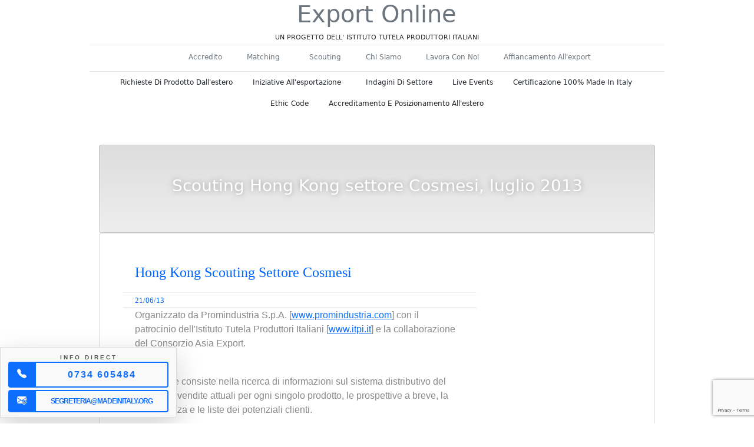

--- FILE ---
content_type: text/html; charset=UTF-8
request_url: https://exportonline.org/iniziativa.php?in=85
body_size: 6486
content:
 <!doctype html>
<html lang="it">
   <body>
 <style>
@media (min-width: 0px) and (max-width: 700px) {.iniziativacont{zoom: 0.5;} }
 }</style>
      <head><!-- Global site tag (gtag.js) - Google Analytics -->
<script async src="https://www.googletagmanager.com/gtag/js?id=UA-6936493-25"></script>
<script>
  window.dataLayer = window.dataLayer || [];
  function gtag(){dataLayer.push(arguments);}
  gtag('js', new Date());

  gtag('config', 'UA-6936493-25');
</script>

   <meta charset="utf-8">
   <meta name="viewport" content="width=device-width, initial-scale=1">
   <meta name="description" content="">
   <title> </title>
   <!-- Bootstrap core CSS -->
   <!-- CSS only -->
   <link href="https://cdn.jsdelivr.net/npm/bootstrap@5.0.0-beta1/dist/css/bootstrap.min.css" rel="stylesheet" integrity="sha384-giJF6kkoqNQ00vy+HMDP7azOuL0xtbfIcaT9wjKHr8RbDVddVHyTfAAsrekwKmP1" crossorigin="anonymous">
   <link href="style.css" rel="stylesheet"  />
   <link href="https://cdn.datatables.net/v/bs4/jq-3.3.1/dt-1.10.21/datatables.min.css" rel="stylesheet"  />
   <meta name="theme-color" content="#ed5931">
   <script src="https://kit.fontawesome.com/869130f848.js" crossorigin="anonymous"></script>
      <script src="https://code.jquery.com/jquery-3.4.1.min.js "></script>
</head> 
      <div class="container">
      <header class="blog-header  ">
   <div class="row flex-nowrap justify-content-between align-items-center">
      <div class="col-md-4 d-none  d-md-block    ">
      </div>
      <div class="col-md-4 col-12 text-center">
         <a class="link-secondary text-decoration-none" href="https://exportonline.org/" >
        <h1>Export Online</h1>
         </a>
      </div>
      <div class="col-md-4  d-none  d-md-block ">
      </div>
   </div>
   <div class="row flex-nowrap justify-content-between align-items-center">
      <div class="col-12 text-center" STYLE="font-size: 11px;">UN PROGETTO DELL' ISTITUTO TUTELA PRODUTTORI ITALIANI</div>
   </div>
</header>      <div class="d-none  d-md-block ">
<div class=" navbar-light border-top my-1">
         <div class="container-fluid">
            
            <div   id="navbar1">
               <div class="d-flex align-content-start flex-wrap  justify-content-center">
			  
	 
			  <div class='pt-1 px-2'><a class='nav-link-c btn text-muted text-decoration-none text-capitalize ' href='index.php '><i class="fas fa-home" aria-hidden="true"></i></a></div>
                  <div class=' py-1 px-2'><a class='nav-link-c btn text-muted text-decoration-none text-capitalize ' href='pagina.php?p=1'>accredito</a></div><div class=' py-1 px-2'><a class='nav-link-c btn text-muted text-decoration-none text-capitalize ' href='pagina.php?p=3'>matching

&nbsp;</a></div><div class=' py-1 px-2'><a class='nav-link-c btn text-muted text-decoration-none text-capitalize ' href='pagina.php?p=2'>scouting</a></div><div class=' py-1 px-2'><a class='nav-link-c btn text-muted text-decoration-none text-capitalize ' href='pagina.php?p=4'>chi siamo</a></div><div class=' py-1 px-2'><a class='nav-link-c btn text-muted text-decoration-none text-capitalize ' href='pagina.php?p=5'>lavora con noi</a></div><div class=' py-1 px-2'><a class='nav-link-c btn text-muted text-decoration-none text-capitalize ' href='pagina.php?p=7'>affiancamento all&#39;export</a></div>  	
</div>
</div>
</div>
</div>
	
<div class=" navbar-light border-top my-1">
         <div class="container-fluid">
            
            <div   id="navbar2">
               <div class="d-flex align-content-start flex-wrap  justify-content-center">
			  					
       
	 
			 
                   <div class=' py-1 px-2'><a class='nav-link-c btn btn-sm text-dark text-decoration-none text-capitalize ' href='homerichieste.php'>richieste di prodotto dall&#39;estero</a></div><div class=' py-1 px-2'><a class='nav-link-c btn btn-sm text-dark text-decoration-none text-capitalize ' href='iniziative.php'>iniziative all&#39;esportazione&nbsp;&nbsp;</a></div><div class=' py-1 px-2'><a class='nav-link-c btn btn-sm text-dark text-decoration-none text-capitalize ' href='homeindagini.php'>indagini di settore</a></div><div class=' py-1 px-2'><a class='nav-link-c btn btn-sm text-dark text-decoration-none text-capitalize ' href='https://italian.org/'>live events</a></div><div class=' py-1 px-2'><a class='nav-link-c btn btn-sm text-dark text-decoration-none text-capitalize ' href='http://madeinitalycert.it/'>certificazione
100% made in italy&nbsp;</a></div><div class=' py-1 px-2'><a class='nav-link-c btn btn-sm text-dark text-decoration-none text-capitalize ' href='https://codiceetico.org'>ethic code</a></div><div class=' py-1 px-2'><a class='nav-link-c btn btn-sm text-dark text-decoration-none text-capitalize ' href='https://exportonline.org/homeposizionamento.php'>accreditamento e posizionamento all&#39;estero</a></div>  		

						
               </div>
            </div>
         </div>
         </div>
    </div>
          
   <title> Iniziativa</title>
  
      <main role="main " class=" p-3 pt-5 ">
         <div class="row  ">
            <!---SETTORE FOOD --->
            <div class="col-md-12 ">
               <div class="container card fs-3  py-5 text-center  " style="color:#fff; background:url(''), linear-gradient(to top, #eeeeee 0%, #dddddd 100%);   height:clamp(50px, 25vh, 150px); background-size:cover; background-position:center; text-shadow: 0px 0px 10px rgba(150, 150, 150, 1);">Scouting Hong Kong settore Cosmesi, luglio 2013</div>
               <div class="container card ">
                  <div class="row p-3 pt-5">				 
                     <div class=" col-12 iniziativacont   " style="max-width:100vw;">
                        
						<table border="0" cellpadding="0" cellspacing="0" width="600"><tbody><tr><td><table align="center" bgcolor="#ffffff" border="0" cellpadding="0" cellspacing="0" width="600"><tbody><tr><td align="left" valign="center" width="20"><br></td>
<td align="left" valign="center" width="373">
<p><font color="#0066ff" face="Times New Roman,serif" size="5">Hong Kong Scouting Settore Cosmesi<br></font></p>
<p> </p></td>
<td align="right" width="187"> <br></td>
<td align="right" width="20"> <br></td></tr>
<tr>
<td align="left" valign="center"> <br></td>
<td align="left" valign="center"><font size="2"><font color="#0066ff" face="Times New Roman, Times, serif">21/06/13<br></font></font></td>
<td align="right"> <br></td>
<td align="right"> <br></td></tr></tbody></table></td></tr>
<tr>
<td>
<table align="center" bgcolor="#ffffff" border="0" cellpadding="0" cellspacing="0" width="600">
<tbody><tr>
<td width="20"> <br></td>
<td>
<p><font color="#888888" face="arial" size="3">Organizzato da Promindustria S.p.A. [<a href="http://www.promindustria.com/">www.promindustria.com</a>] con il<br>patrocinio dell'Istituto Tutela Produttori Italiani [<a href="http://www.itpi.it/">www.itpi.it</a>] e la collaborazione del Consorzio Asia Export.</font></p>
<table border="0" width="100%">
<tbody><tr>
<td align="left"><br><font color="#888888" face="arial" size="3"><font color="#888888" face="arial" size="3">L'indagine consiste nella 
ricerca di informazioni sul sistema distributivo del Paese, le vendite 
attuali per ogni singolo prodotto, le prospettive a breve, la 
concorrenza e le liste dei potenziali clienti.<br><br></font>L'iniziativa verrÃ   svolta entro il mese di<strong> luglio p.v</strong><br><br></font><font color="#888888" face="arial" size="3"><font color="#888888" face="arial" size="3">L'iniziativa Ã¨ riservata 
alle Ditte che sono in grado di rilasciare al consumatore la garanzia di
 qualitÃ  e di origine (interamente in Italia) con la Certificazione 100%
 Made in Italy.</font>
</font><p><font color="#888888" face="arial" size="3">I costi di questa 
iniziativa saranno a carico del progetto Certificazione 100% Made in 
Italy IT01-QualitÃ   Originale Italiana e le Ditte certificate non 
sosterranno alcun costo [www.madeinitalycert.it].</font></p><font color="#888888" face="arial" size="3"><br>Le Aziende interessate devono rispondere inviando il seguente modulo compilato entro venerdÃ¬ 28 giugno 2013. </font>
<p> </p></td></tr>
<tr>
<td align="center">
<p><a href="https://docs.google.com/a/produttori.net/forms/d/1FWQ0wDWC7lUY2uRyzcT-F2pZToxhR8HKvp2EZ_jwiak/viewform"><font color="#000000" size="+1">Modulo Richiesta Informazioni</font></a></p>
<p> </p></td></tr></tbody></table></td>
<td width="20"> <br></td></tr></tbody></table></td></tr>
<tr>
<td align="center" bgcolor="#0066ff" height="3"><br></td></tr>
<tr>
<td bgcolor="#f9f9f9"><br>
<p><em><strong><font color="#888888" face="arial" size="3">Contatti:</font></strong></em></p>
<p><br><font color="#888888" face="arial" size="3">Responsabile Progetto: Dott.ssa Morena Cossignani<br></font></p>
<p><font color="#888888" face="arial" size="3"><strong>Skype:</strong> posto8.promindustria</font></p>
<p><a href="mailto:manuela.curti@madeinitaly.org"><font color="#888888" face="arial" size="3"><strong>E-mail:</strong> morena.c@madeinitaly.org</font></a></p>
<p><font color="#888888" face="arial" size="3"><strong>Tel.:</strong> 0734 605484</font><br><br><font color="#888888" face="arial" size="3"></font></p>
</td>
</tr><tr>
<td bgcolor="#f9f9f9"> <br></td></tr>
<tr>
<td>
<table align="center" border="0" cellpadding="0" cellspacing="0" width="600">
<tbody><tr>
<td align="center" valign="center" width="20"> <br></td>
<td align="center" valign="center"><font style="line-height: 120%;" color="#666666" face="arial" size="1"><strong>Promindustria S.p.A. </strong>- Palazzo Produttori - Via Carlo Cattaneo, 1 - Fermo - 63900 - ITALIA - Tel. +39.0734.605483</font></td>
<td align="center" valign="center" width="20"> <br></td></tr></tbody></table></td></tr>
<tr>
<td bgcolor="#f9f9f9"> <br></td></tr></tbody></table>						
                     </div>
                  </div>
               </div>
            </div>
            <!--- FINE   --->
         </div> 



<script src="https://www.google.com/recaptcha/api.js?render=6LeFny8qAAAAAOxwtLFhM_IoX-_gSiErTBW2GJ5a"></script> <!-- Aggiorna con la tua site key -->
<div class="container-fluid p-2 bg-light rounded shadow  ">
    <div class="row text-dark">
        <div class="col-md-5 offset-md-1">
            <div id="interessamento" class="p-5">
                <div class="display-5 text-decoration-none text-secondary  text-center ">Richiedi informazioni su Export Online</div>
                <p class="m-4 p-4 d-block text-center">Lascia il tuo contatto, verrai ricontattato da un nostro responsabile</p>
            </div>
        </div>
        <div class="col-md-5 bg-blue  text-dark fw-bold text-uppercase my-1 p-2 rounded demo-form" style="font-size:12px;">
            <form action="action4.php" method="post" class="row">

                <div class="form-group col-10 offset-1 my-2 text-primary">
                    NOME AZIENDA                    <input type="text" class="form-control form-control-sm text-dark " name="cliente_ragione_sociale" required placeholder="Nome del Richiedente"> 
                </div>
                <div class="form-group col-10 offset-1 my-2 text-primary">
                    NOME REFERENTE                    <input type="text" class="form-control form-control-sm text-dark " name="cliente_nome" required placeholder="Nome del Richiedente"> 
                </div>
                <div class="form-group col-10 offset-1 my-2 text-primary">
                    EMAIL REFERENTE                    <input type="email" class="form-control form-control-sm text-dark " name="cliente_email" aria-describedby="emailHelp" required placeholder="email@domain.it">
                </div>
                <div class="form-group col-10 offset-1 my-2 text-primary">
                    SITO WEB                    <input type="text" class="form-control form-control-sm text-dark " name="cliente_sito_web" placeholder="www.domain.it">
                </div>
                <div class="form-group col-10 offset-1 my-2 text-primary">
                    WHATSAPP                    <input type="text" class="form-control form-control-sm text-dark " name="cliente_whatsapp"  placeholder="+39 300 00 00 000">
                </div>
                <div class="form-group col-10 offset-1 my-2 text-primary">
                    NAZIONE                    <input type="text" class="form-control form-control-sm text-dark " name="cliente_nazione" placeholder="Italia">
                </div>
                <div class="form-group col-10 offset-1 my-2 text-primary">
                    NOTE                    <textarea id="myTextarea" class="form-control form-control-sm text-dark " rows="4" name="cliente_descrizione"></textarea>
                </div>

                <div class="form-group col-10 offset-1 my-2 text-primary text-center mt-2 d-flex justify-content-center" >
                    <input type="hidden" id="g-recaptcha-response" name="g-recaptcha-response">
                </div>

                <script> 
                    document.getElementById("myTextarea").value = "Richiedi informazioni su Export Online";
                </script>

                <button type="submit" class="form-group col-10 offset-1 my-2  p-4 btn btn-primary btn-lg mt-2 text-center text-uppercase" name="submit_btn" class="g-recaptcha" 
        data-sitekey="6LeFny8qAAAAAOxwtLFhM_IoX-_gSiErTBW2GJ5a"          data-callback='onSubmit'         data-action='submit'>
                    Richiedi informazioni su Exportonline.org                </button>
                <div class="col-12 text-primary text-center mt-2 pt-2" style="font-size:11px;">AI SENSI E PER GLI EFFETTI DELL'ART. 7 E SS. DEL REGOLAMENTO (UE) 2016/679, CON LA SOTTOSCRIZIONE DEL PRESENTE MODULO ACCONSENTI AL TRATTAMENTO DEI DATI PERSONALI SECONDO LE MODALITÀ E NEI LIMITI DI LEGGE E CONSIDERATI COME CATEGORIE PARTICOLARI DI DATI.</div>
            </form>
        </div>
    </div>
</div>

<script>
    grecaptcha.ready(function() {
        grecaptcha.execute('6LeFny8qAAAAAOxwtLFhM_IoX-_gSiErTBW2GJ5a', {action: 'submit'}).then(function(token) {
            var recaptchaResponse = document.getElementById('g-recaptcha-response');
            recaptchaResponse.value = token;
        });
    });
    function onSubmit(token) {
     document.getElementById("demo-form").submit();
   }

</script><footer class="text-center">
   <div class="row py-3 border-top border-bottom">
      <h6 class="text-muted">ISTITUTO TUTELA PRODUTTORI ITALIANI </h6>
      <div class="col">Fermo | Palazzo Produttori | Via Carlo Cattaneo 1 | Tel. +39 0734 605481 | <a href="mailto:segreteria@madeinitaly.org"  class="text-muted">segreteria@madeinitaly.org</a><div><img src="https://exportonline.org/OLD2021/immagini/Numero%20Verde_PROMINDUSTRIA.png" class="mt-2 img-fluid"> </div></div>
   </div> 
   <div class="row py-3 ">
      <h6 class="text-muted">Social Media</h6>
      <div class="col-md-4 offset-md-4 col-6 offset-3" style="font-size:50px;">
         <div class="row ">
            <div class="col-3"><a class="text-muted" href="https://www.facebook.com/madeinitaly.org"><i class="fab fa-facebook-square" aria-hidden="true"></i></a></div>
            <div class="col-3"><a class="text-muted" href="https://www.instagram.com/madeinitaly_org/"><i class="fab fa-instagram-square" aria-hidden="true"></i></a></div>
            <div class="col-3"><a  class="text-muted" href="https://www.linkedin.com/showcase/10077259/admin/"><i class="fab fa-linkedin" aria-hidden="true"></i></a></div>
            <div class="col-3"><a  class="text-muted" href="https://twitter.com/madeinitalyorg"><i class="fab fa-twitter-square" aria-hidden="true"></i></a></div>
         </div>
      </div>
   </div>
   <p>
      <a href="#"><i class="fas fa-arrow-up"></i> Torna in cima alla pagina</a>
   </p>
</footer>
<!-- JavaScript Bundle with Popper -->
<script src="https://cdn.jsdelivr.net/npm/bootstrap@5.0.0-beta1/dist/js/bootstrap.bundle.min.js" integrity="sha384-ygbV9kiqUc6oa4msXn9868pTtWMgiQaeYH7/t7LECLbyPA2x65Kgf80OJFdroafW" crossorigin="anonymous"></script>
  
	  <script type="text/javascript" src="https://cdn.datatables.net/v/bs4-4.1.1/jq-3.3.1/dt-1.10.21/datatables.min.js"></script>
      <script src="https://code.jquery.com/jquery-3.4.1.slim.min.js " integrity="sha384-J6qa4849blE2+poT4WnyKhv5vZF5SrPo0iEjwBvKU7imGFAV0wwj1yYfoRSJoZ+n " crossorigin="anonymous "></script>
      <script src="https://cdn.jsdelivr.net/npm/popper.js@1.16.0/dist/umd/popper.min.js " integrity="sha384-Q6E9RHvbIyZFJoft+2mJbHaEWldlvI9IOYy5n3zV9zzTtmI3UksdQRVvoxMfooAo " crossorigin="anonymous "></script>
      <script src="https://stackpath.bootstrapcdn.com/bootstrap/4.4.1/js/bootstrap.min.js " integrity="sha384-wfSDF2E50Y2D1uUdj0O3uMBJnjuUD4Ih7YwaYd1iqfktj0Uod8GCExl3Og8ifwB6 " crossorigin="anonymous "></script>
      </script>
	  <script type="text/javascript" src="https://cdn.datatables.net/v/bs4-4.1.1/jq-3.3.1/dt-1.10.21/datatables.min.js"></script>
	<script>
   $(document).ready(function() {
      
	  $('#example').DataTable( {
    "order": [[ 0, 'desc' ], [ 1, 'asc' ]]
} );
   } ); 
   $(document).ready(function() {
      
	  $('#example1').DataTable( {
    "order": [[ 3, 'desc' ]]
} );
   } );
</script>
<!-- INIZO BADGE TELEFONO-->
<style>

.recaptcha-badge {
    position: fixed;
    bottom: 0;
    left: 0;
    background-color: #f9f9f9;
    border: 1px solid #ddd;
    box-shadow: 0 0 5px rgba(0,0,0,0.1);
    width: 300px;
    height: 120px;
    display: flex;
    flex-direction: column;
    align-items: center;
    justify-content: center;
    font-size: 12px;
    color: #555;
    bottom:10px; 
    padding: 25px;
    font-family:arial !important;
}
 

</style>

<div class="recaptcha-badge fw-bold d-flex align-items-stretch  text-center rounded-end shadow-lg">

<div class="d-block text-uppercase"style="font-size:10px;letter-spacing:3px;">info direct</div>    
<a class="text-decoration-none" href="tel:0734605484">
<div class="row  ">    
<div class="  text-white bg-primary rounded-start fs-6  py-2  col-2 " ><svg xmlns="http://www.w3.org/2000/svg" width="16" height="16" fill="#ffffff" class="bi bi-telephone-fill  text-light  my-1 " viewBox="0 0 16 16">
  <path fill-rule="evenodd" d="M1.885.511a1.745 1.745 0 0 1 2.61.163L6.29 2.98c.329.423.445.974.315 1.494l-.547 2.19a.68.68 0 0 0 .178.643l2.457 2.457a.68.68 0 0 0 .644.178l2.189-.547a1.75 1.75 0 0 1 1.494.315l2.306 1.794c.829.645.905 1.87.163 2.611l-1.034 1.034c-.74.74-1.846 1.065-2.877.702a18.6 18.6 0 0 1-7.01-4.42 18.6 18.6 0 0 1-4.42-7.009c-.362-1.03-.037-2.137.703-2.877z"/>
</svg>

</div>
<div CLASS="fs-6   text-primary  col   fw-bold border border-2 border-primary rounded-end py-2 " style="letter-spacing:2px; font-size:10px text-uppercase"> 
 0734 605484</div>
    </div></a>

<a class="text-decoration-none mt-1" href="mailto:segreteria@madeinitaly.org">
<div class="row">    
<div class="  text-white bg-primary rounded-start    p-2 col-2" > <svg xmlns="http://www.w3.org/2000/svg" width="16" height="16" fill="#ffffff"  class="bi bi-envelope-at-fill  text-light" viewBox="0 0 16 16">
  <path d="M2 2A2 2 0 0 0 .05 3.555L8 8.414l7.95-4.859A2 2 0 0 0 14 2zm-2 9.8V4.698l5.803 3.546zm6.761-2.97-6.57 4.026A2 2 0 0 0 2 14h6.256A4.5 4.5 0 0 1 8 12.5a4.49 4.49 0 0 1 1.606-3.446l-.367-.225L8 9.586zM16 9.671V4.697l-5.803 3.546.338.208A4.5 4.5 0 0 1 12.5 8c1.414 0 2.675.652 3.5 1.671"/>
  <path d="M15.834 12.244c0 1.168-.577 2.025-1.587 2.025-.503 0-1.002-.228-1.12-.648h-.043c-.118.416-.543.643-1.015.643-.77 0-1.259-.542-1.259-1.434v-.529c0-.844.481-1.4 1.26-1.4.585 0 .87.333.953.63h.03v-.568h.905v2.19c0 .272.18.42.411.42.315 0 .639-.415.639-1.39v-.118c0-1.277-.95-2.326-2.484-2.326h-.04c-1.582 0-2.64 1.067-2.64 2.724v.157c0 1.867 1.237 2.654 2.57 2.654h.045c.507 0 .935-.07 1.18-.18v.731c-.219.1-.643.175-1.237.175h-.044C10.438 16 9 14.82 9 12.646v-.214C9 10.36 10.421 9 12.485 9h.035c2.12 0 3.314 1.43 3.314 3.034zm-4.04.21v.227c0 .586.227.8.581.8.31 0 .564-.17.564-.743v-.367c0-.516-.275-.708-.572-.708-.346 0-.573.245-.573.791"/>
</svg>

</div>
<div CLASS="   text-primary  col   fw-bold border border-2 border-primary rounded-end py-2 text-uppercase" style="  font-size:12px; LETTER-SPACING:-1PX; "> 
segreteria@madeinitaly.org</div>
    </div></a>
</div>
</div>
<script src="https://italianmanufacturers.org/slittamento.js" defer></script>

<!--FINE BADGE TELEFONO-->
</body>
</html>         </div>
      </main>  
       

--- FILE ---
content_type: text/html; charset=utf-8
request_url: https://www.google.com/recaptcha/api2/anchor?ar=1&k=6LeFny8qAAAAAOxwtLFhM_IoX-_gSiErTBW2GJ5a&co=aHR0cHM6Ly9leHBvcnRvbmxpbmUub3JnOjQ0Mw..&hl=en&v=PoyoqOPhxBO7pBk68S4YbpHZ&size=invisible&anchor-ms=20000&execute-ms=30000&cb=4s82g1e75m5o
body_size: 48670
content:
<!DOCTYPE HTML><html dir="ltr" lang="en"><head><meta http-equiv="Content-Type" content="text/html; charset=UTF-8">
<meta http-equiv="X-UA-Compatible" content="IE=edge">
<title>reCAPTCHA</title>
<style type="text/css">
/* cyrillic-ext */
@font-face {
  font-family: 'Roboto';
  font-style: normal;
  font-weight: 400;
  font-stretch: 100%;
  src: url(//fonts.gstatic.com/s/roboto/v48/KFO7CnqEu92Fr1ME7kSn66aGLdTylUAMa3GUBHMdazTgWw.woff2) format('woff2');
  unicode-range: U+0460-052F, U+1C80-1C8A, U+20B4, U+2DE0-2DFF, U+A640-A69F, U+FE2E-FE2F;
}
/* cyrillic */
@font-face {
  font-family: 'Roboto';
  font-style: normal;
  font-weight: 400;
  font-stretch: 100%;
  src: url(//fonts.gstatic.com/s/roboto/v48/KFO7CnqEu92Fr1ME7kSn66aGLdTylUAMa3iUBHMdazTgWw.woff2) format('woff2');
  unicode-range: U+0301, U+0400-045F, U+0490-0491, U+04B0-04B1, U+2116;
}
/* greek-ext */
@font-face {
  font-family: 'Roboto';
  font-style: normal;
  font-weight: 400;
  font-stretch: 100%;
  src: url(//fonts.gstatic.com/s/roboto/v48/KFO7CnqEu92Fr1ME7kSn66aGLdTylUAMa3CUBHMdazTgWw.woff2) format('woff2');
  unicode-range: U+1F00-1FFF;
}
/* greek */
@font-face {
  font-family: 'Roboto';
  font-style: normal;
  font-weight: 400;
  font-stretch: 100%;
  src: url(//fonts.gstatic.com/s/roboto/v48/KFO7CnqEu92Fr1ME7kSn66aGLdTylUAMa3-UBHMdazTgWw.woff2) format('woff2');
  unicode-range: U+0370-0377, U+037A-037F, U+0384-038A, U+038C, U+038E-03A1, U+03A3-03FF;
}
/* math */
@font-face {
  font-family: 'Roboto';
  font-style: normal;
  font-weight: 400;
  font-stretch: 100%;
  src: url(//fonts.gstatic.com/s/roboto/v48/KFO7CnqEu92Fr1ME7kSn66aGLdTylUAMawCUBHMdazTgWw.woff2) format('woff2');
  unicode-range: U+0302-0303, U+0305, U+0307-0308, U+0310, U+0312, U+0315, U+031A, U+0326-0327, U+032C, U+032F-0330, U+0332-0333, U+0338, U+033A, U+0346, U+034D, U+0391-03A1, U+03A3-03A9, U+03B1-03C9, U+03D1, U+03D5-03D6, U+03F0-03F1, U+03F4-03F5, U+2016-2017, U+2034-2038, U+203C, U+2040, U+2043, U+2047, U+2050, U+2057, U+205F, U+2070-2071, U+2074-208E, U+2090-209C, U+20D0-20DC, U+20E1, U+20E5-20EF, U+2100-2112, U+2114-2115, U+2117-2121, U+2123-214F, U+2190, U+2192, U+2194-21AE, U+21B0-21E5, U+21F1-21F2, U+21F4-2211, U+2213-2214, U+2216-22FF, U+2308-230B, U+2310, U+2319, U+231C-2321, U+2336-237A, U+237C, U+2395, U+239B-23B7, U+23D0, U+23DC-23E1, U+2474-2475, U+25AF, U+25B3, U+25B7, U+25BD, U+25C1, U+25CA, U+25CC, U+25FB, U+266D-266F, U+27C0-27FF, U+2900-2AFF, U+2B0E-2B11, U+2B30-2B4C, U+2BFE, U+3030, U+FF5B, U+FF5D, U+1D400-1D7FF, U+1EE00-1EEFF;
}
/* symbols */
@font-face {
  font-family: 'Roboto';
  font-style: normal;
  font-weight: 400;
  font-stretch: 100%;
  src: url(//fonts.gstatic.com/s/roboto/v48/KFO7CnqEu92Fr1ME7kSn66aGLdTylUAMaxKUBHMdazTgWw.woff2) format('woff2');
  unicode-range: U+0001-000C, U+000E-001F, U+007F-009F, U+20DD-20E0, U+20E2-20E4, U+2150-218F, U+2190, U+2192, U+2194-2199, U+21AF, U+21E6-21F0, U+21F3, U+2218-2219, U+2299, U+22C4-22C6, U+2300-243F, U+2440-244A, U+2460-24FF, U+25A0-27BF, U+2800-28FF, U+2921-2922, U+2981, U+29BF, U+29EB, U+2B00-2BFF, U+4DC0-4DFF, U+FFF9-FFFB, U+10140-1018E, U+10190-1019C, U+101A0, U+101D0-101FD, U+102E0-102FB, U+10E60-10E7E, U+1D2C0-1D2D3, U+1D2E0-1D37F, U+1F000-1F0FF, U+1F100-1F1AD, U+1F1E6-1F1FF, U+1F30D-1F30F, U+1F315, U+1F31C, U+1F31E, U+1F320-1F32C, U+1F336, U+1F378, U+1F37D, U+1F382, U+1F393-1F39F, U+1F3A7-1F3A8, U+1F3AC-1F3AF, U+1F3C2, U+1F3C4-1F3C6, U+1F3CA-1F3CE, U+1F3D4-1F3E0, U+1F3ED, U+1F3F1-1F3F3, U+1F3F5-1F3F7, U+1F408, U+1F415, U+1F41F, U+1F426, U+1F43F, U+1F441-1F442, U+1F444, U+1F446-1F449, U+1F44C-1F44E, U+1F453, U+1F46A, U+1F47D, U+1F4A3, U+1F4B0, U+1F4B3, U+1F4B9, U+1F4BB, U+1F4BF, U+1F4C8-1F4CB, U+1F4D6, U+1F4DA, U+1F4DF, U+1F4E3-1F4E6, U+1F4EA-1F4ED, U+1F4F7, U+1F4F9-1F4FB, U+1F4FD-1F4FE, U+1F503, U+1F507-1F50B, U+1F50D, U+1F512-1F513, U+1F53E-1F54A, U+1F54F-1F5FA, U+1F610, U+1F650-1F67F, U+1F687, U+1F68D, U+1F691, U+1F694, U+1F698, U+1F6AD, U+1F6B2, U+1F6B9-1F6BA, U+1F6BC, U+1F6C6-1F6CF, U+1F6D3-1F6D7, U+1F6E0-1F6EA, U+1F6F0-1F6F3, U+1F6F7-1F6FC, U+1F700-1F7FF, U+1F800-1F80B, U+1F810-1F847, U+1F850-1F859, U+1F860-1F887, U+1F890-1F8AD, U+1F8B0-1F8BB, U+1F8C0-1F8C1, U+1F900-1F90B, U+1F93B, U+1F946, U+1F984, U+1F996, U+1F9E9, U+1FA00-1FA6F, U+1FA70-1FA7C, U+1FA80-1FA89, U+1FA8F-1FAC6, U+1FACE-1FADC, U+1FADF-1FAE9, U+1FAF0-1FAF8, U+1FB00-1FBFF;
}
/* vietnamese */
@font-face {
  font-family: 'Roboto';
  font-style: normal;
  font-weight: 400;
  font-stretch: 100%;
  src: url(//fonts.gstatic.com/s/roboto/v48/KFO7CnqEu92Fr1ME7kSn66aGLdTylUAMa3OUBHMdazTgWw.woff2) format('woff2');
  unicode-range: U+0102-0103, U+0110-0111, U+0128-0129, U+0168-0169, U+01A0-01A1, U+01AF-01B0, U+0300-0301, U+0303-0304, U+0308-0309, U+0323, U+0329, U+1EA0-1EF9, U+20AB;
}
/* latin-ext */
@font-face {
  font-family: 'Roboto';
  font-style: normal;
  font-weight: 400;
  font-stretch: 100%;
  src: url(//fonts.gstatic.com/s/roboto/v48/KFO7CnqEu92Fr1ME7kSn66aGLdTylUAMa3KUBHMdazTgWw.woff2) format('woff2');
  unicode-range: U+0100-02BA, U+02BD-02C5, U+02C7-02CC, U+02CE-02D7, U+02DD-02FF, U+0304, U+0308, U+0329, U+1D00-1DBF, U+1E00-1E9F, U+1EF2-1EFF, U+2020, U+20A0-20AB, U+20AD-20C0, U+2113, U+2C60-2C7F, U+A720-A7FF;
}
/* latin */
@font-face {
  font-family: 'Roboto';
  font-style: normal;
  font-weight: 400;
  font-stretch: 100%;
  src: url(//fonts.gstatic.com/s/roboto/v48/KFO7CnqEu92Fr1ME7kSn66aGLdTylUAMa3yUBHMdazQ.woff2) format('woff2');
  unicode-range: U+0000-00FF, U+0131, U+0152-0153, U+02BB-02BC, U+02C6, U+02DA, U+02DC, U+0304, U+0308, U+0329, U+2000-206F, U+20AC, U+2122, U+2191, U+2193, U+2212, U+2215, U+FEFF, U+FFFD;
}
/* cyrillic-ext */
@font-face {
  font-family: 'Roboto';
  font-style: normal;
  font-weight: 500;
  font-stretch: 100%;
  src: url(//fonts.gstatic.com/s/roboto/v48/KFO7CnqEu92Fr1ME7kSn66aGLdTylUAMa3GUBHMdazTgWw.woff2) format('woff2');
  unicode-range: U+0460-052F, U+1C80-1C8A, U+20B4, U+2DE0-2DFF, U+A640-A69F, U+FE2E-FE2F;
}
/* cyrillic */
@font-face {
  font-family: 'Roboto';
  font-style: normal;
  font-weight: 500;
  font-stretch: 100%;
  src: url(//fonts.gstatic.com/s/roboto/v48/KFO7CnqEu92Fr1ME7kSn66aGLdTylUAMa3iUBHMdazTgWw.woff2) format('woff2');
  unicode-range: U+0301, U+0400-045F, U+0490-0491, U+04B0-04B1, U+2116;
}
/* greek-ext */
@font-face {
  font-family: 'Roboto';
  font-style: normal;
  font-weight: 500;
  font-stretch: 100%;
  src: url(//fonts.gstatic.com/s/roboto/v48/KFO7CnqEu92Fr1ME7kSn66aGLdTylUAMa3CUBHMdazTgWw.woff2) format('woff2');
  unicode-range: U+1F00-1FFF;
}
/* greek */
@font-face {
  font-family: 'Roboto';
  font-style: normal;
  font-weight: 500;
  font-stretch: 100%;
  src: url(//fonts.gstatic.com/s/roboto/v48/KFO7CnqEu92Fr1ME7kSn66aGLdTylUAMa3-UBHMdazTgWw.woff2) format('woff2');
  unicode-range: U+0370-0377, U+037A-037F, U+0384-038A, U+038C, U+038E-03A1, U+03A3-03FF;
}
/* math */
@font-face {
  font-family: 'Roboto';
  font-style: normal;
  font-weight: 500;
  font-stretch: 100%;
  src: url(//fonts.gstatic.com/s/roboto/v48/KFO7CnqEu92Fr1ME7kSn66aGLdTylUAMawCUBHMdazTgWw.woff2) format('woff2');
  unicode-range: U+0302-0303, U+0305, U+0307-0308, U+0310, U+0312, U+0315, U+031A, U+0326-0327, U+032C, U+032F-0330, U+0332-0333, U+0338, U+033A, U+0346, U+034D, U+0391-03A1, U+03A3-03A9, U+03B1-03C9, U+03D1, U+03D5-03D6, U+03F0-03F1, U+03F4-03F5, U+2016-2017, U+2034-2038, U+203C, U+2040, U+2043, U+2047, U+2050, U+2057, U+205F, U+2070-2071, U+2074-208E, U+2090-209C, U+20D0-20DC, U+20E1, U+20E5-20EF, U+2100-2112, U+2114-2115, U+2117-2121, U+2123-214F, U+2190, U+2192, U+2194-21AE, U+21B0-21E5, U+21F1-21F2, U+21F4-2211, U+2213-2214, U+2216-22FF, U+2308-230B, U+2310, U+2319, U+231C-2321, U+2336-237A, U+237C, U+2395, U+239B-23B7, U+23D0, U+23DC-23E1, U+2474-2475, U+25AF, U+25B3, U+25B7, U+25BD, U+25C1, U+25CA, U+25CC, U+25FB, U+266D-266F, U+27C0-27FF, U+2900-2AFF, U+2B0E-2B11, U+2B30-2B4C, U+2BFE, U+3030, U+FF5B, U+FF5D, U+1D400-1D7FF, U+1EE00-1EEFF;
}
/* symbols */
@font-face {
  font-family: 'Roboto';
  font-style: normal;
  font-weight: 500;
  font-stretch: 100%;
  src: url(//fonts.gstatic.com/s/roboto/v48/KFO7CnqEu92Fr1ME7kSn66aGLdTylUAMaxKUBHMdazTgWw.woff2) format('woff2');
  unicode-range: U+0001-000C, U+000E-001F, U+007F-009F, U+20DD-20E0, U+20E2-20E4, U+2150-218F, U+2190, U+2192, U+2194-2199, U+21AF, U+21E6-21F0, U+21F3, U+2218-2219, U+2299, U+22C4-22C6, U+2300-243F, U+2440-244A, U+2460-24FF, U+25A0-27BF, U+2800-28FF, U+2921-2922, U+2981, U+29BF, U+29EB, U+2B00-2BFF, U+4DC0-4DFF, U+FFF9-FFFB, U+10140-1018E, U+10190-1019C, U+101A0, U+101D0-101FD, U+102E0-102FB, U+10E60-10E7E, U+1D2C0-1D2D3, U+1D2E0-1D37F, U+1F000-1F0FF, U+1F100-1F1AD, U+1F1E6-1F1FF, U+1F30D-1F30F, U+1F315, U+1F31C, U+1F31E, U+1F320-1F32C, U+1F336, U+1F378, U+1F37D, U+1F382, U+1F393-1F39F, U+1F3A7-1F3A8, U+1F3AC-1F3AF, U+1F3C2, U+1F3C4-1F3C6, U+1F3CA-1F3CE, U+1F3D4-1F3E0, U+1F3ED, U+1F3F1-1F3F3, U+1F3F5-1F3F7, U+1F408, U+1F415, U+1F41F, U+1F426, U+1F43F, U+1F441-1F442, U+1F444, U+1F446-1F449, U+1F44C-1F44E, U+1F453, U+1F46A, U+1F47D, U+1F4A3, U+1F4B0, U+1F4B3, U+1F4B9, U+1F4BB, U+1F4BF, U+1F4C8-1F4CB, U+1F4D6, U+1F4DA, U+1F4DF, U+1F4E3-1F4E6, U+1F4EA-1F4ED, U+1F4F7, U+1F4F9-1F4FB, U+1F4FD-1F4FE, U+1F503, U+1F507-1F50B, U+1F50D, U+1F512-1F513, U+1F53E-1F54A, U+1F54F-1F5FA, U+1F610, U+1F650-1F67F, U+1F687, U+1F68D, U+1F691, U+1F694, U+1F698, U+1F6AD, U+1F6B2, U+1F6B9-1F6BA, U+1F6BC, U+1F6C6-1F6CF, U+1F6D3-1F6D7, U+1F6E0-1F6EA, U+1F6F0-1F6F3, U+1F6F7-1F6FC, U+1F700-1F7FF, U+1F800-1F80B, U+1F810-1F847, U+1F850-1F859, U+1F860-1F887, U+1F890-1F8AD, U+1F8B0-1F8BB, U+1F8C0-1F8C1, U+1F900-1F90B, U+1F93B, U+1F946, U+1F984, U+1F996, U+1F9E9, U+1FA00-1FA6F, U+1FA70-1FA7C, U+1FA80-1FA89, U+1FA8F-1FAC6, U+1FACE-1FADC, U+1FADF-1FAE9, U+1FAF0-1FAF8, U+1FB00-1FBFF;
}
/* vietnamese */
@font-face {
  font-family: 'Roboto';
  font-style: normal;
  font-weight: 500;
  font-stretch: 100%;
  src: url(//fonts.gstatic.com/s/roboto/v48/KFO7CnqEu92Fr1ME7kSn66aGLdTylUAMa3OUBHMdazTgWw.woff2) format('woff2');
  unicode-range: U+0102-0103, U+0110-0111, U+0128-0129, U+0168-0169, U+01A0-01A1, U+01AF-01B0, U+0300-0301, U+0303-0304, U+0308-0309, U+0323, U+0329, U+1EA0-1EF9, U+20AB;
}
/* latin-ext */
@font-face {
  font-family: 'Roboto';
  font-style: normal;
  font-weight: 500;
  font-stretch: 100%;
  src: url(//fonts.gstatic.com/s/roboto/v48/KFO7CnqEu92Fr1ME7kSn66aGLdTylUAMa3KUBHMdazTgWw.woff2) format('woff2');
  unicode-range: U+0100-02BA, U+02BD-02C5, U+02C7-02CC, U+02CE-02D7, U+02DD-02FF, U+0304, U+0308, U+0329, U+1D00-1DBF, U+1E00-1E9F, U+1EF2-1EFF, U+2020, U+20A0-20AB, U+20AD-20C0, U+2113, U+2C60-2C7F, U+A720-A7FF;
}
/* latin */
@font-face {
  font-family: 'Roboto';
  font-style: normal;
  font-weight: 500;
  font-stretch: 100%;
  src: url(//fonts.gstatic.com/s/roboto/v48/KFO7CnqEu92Fr1ME7kSn66aGLdTylUAMa3yUBHMdazQ.woff2) format('woff2');
  unicode-range: U+0000-00FF, U+0131, U+0152-0153, U+02BB-02BC, U+02C6, U+02DA, U+02DC, U+0304, U+0308, U+0329, U+2000-206F, U+20AC, U+2122, U+2191, U+2193, U+2212, U+2215, U+FEFF, U+FFFD;
}
/* cyrillic-ext */
@font-face {
  font-family: 'Roboto';
  font-style: normal;
  font-weight: 900;
  font-stretch: 100%;
  src: url(//fonts.gstatic.com/s/roboto/v48/KFO7CnqEu92Fr1ME7kSn66aGLdTylUAMa3GUBHMdazTgWw.woff2) format('woff2');
  unicode-range: U+0460-052F, U+1C80-1C8A, U+20B4, U+2DE0-2DFF, U+A640-A69F, U+FE2E-FE2F;
}
/* cyrillic */
@font-face {
  font-family: 'Roboto';
  font-style: normal;
  font-weight: 900;
  font-stretch: 100%;
  src: url(//fonts.gstatic.com/s/roboto/v48/KFO7CnqEu92Fr1ME7kSn66aGLdTylUAMa3iUBHMdazTgWw.woff2) format('woff2');
  unicode-range: U+0301, U+0400-045F, U+0490-0491, U+04B0-04B1, U+2116;
}
/* greek-ext */
@font-face {
  font-family: 'Roboto';
  font-style: normal;
  font-weight: 900;
  font-stretch: 100%;
  src: url(//fonts.gstatic.com/s/roboto/v48/KFO7CnqEu92Fr1ME7kSn66aGLdTylUAMa3CUBHMdazTgWw.woff2) format('woff2');
  unicode-range: U+1F00-1FFF;
}
/* greek */
@font-face {
  font-family: 'Roboto';
  font-style: normal;
  font-weight: 900;
  font-stretch: 100%;
  src: url(//fonts.gstatic.com/s/roboto/v48/KFO7CnqEu92Fr1ME7kSn66aGLdTylUAMa3-UBHMdazTgWw.woff2) format('woff2');
  unicode-range: U+0370-0377, U+037A-037F, U+0384-038A, U+038C, U+038E-03A1, U+03A3-03FF;
}
/* math */
@font-face {
  font-family: 'Roboto';
  font-style: normal;
  font-weight: 900;
  font-stretch: 100%;
  src: url(//fonts.gstatic.com/s/roboto/v48/KFO7CnqEu92Fr1ME7kSn66aGLdTylUAMawCUBHMdazTgWw.woff2) format('woff2');
  unicode-range: U+0302-0303, U+0305, U+0307-0308, U+0310, U+0312, U+0315, U+031A, U+0326-0327, U+032C, U+032F-0330, U+0332-0333, U+0338, U+033A, U+0346, U+034D, U+0391-03A1, U+03A3-03A9, U+03B1-03C9, U+03D1, U+03D5-03D6, U+03F0-03F1, U+03F4-03F5, U+2016-2017, U+2034-2038, U+203C, U+2040, U+2043, U+2047, U+2050, U+2057, U+205F, U+2070-2071, U+2074-208E, U+2090-209C, U+20D0-20DC, U+20E1, U+20E5-20EF, U+2100-2112, U+2114-2115, U+2117-2121, U+2123-214F, U+2190, U+2192, U+2194-21AE, U+21B0-21E5, U+21F1-21F2, U+21F4-2211, U+2213-2214, U+2216-22FF, U+2308-230B, U+2310, U+2319, U+231C-2321, U+2336-237A, U+237C, U+2395, U+239B-23B7, U+23D0, U+23DC-23E1, U+2474-2475, U+25AF, U+25B3, U+25B7, U+25BD, U+25C1, U+25CA, U+25CC, U+25FB, U+266D-266F, U+27C0-27FF, U+2900-2AFF, U+2B0E-2B11, U+2B30-2B4C, U+2BFE, U+3030, U+FF5B, U+FF5D, U+1D400-1D7FF, U+1EE00-1EEFF;
}
/* symbols */
@font-face {
  font-family: 'Roboto';
  font-style: normal;
  font-weight: 900;
  font-stretch: 100%;
  src: url(//fonts.gstatic.com/s/roboto/v48/KFO7CnqEu92Fr1ME7kSn66aGLdTylUAMaxKUBHMdazTgWw.woff2) format('woff2');
  unicode-range: U+0001-000C, U+000E-001F, U+007F-009F, U+20DD-20E0, U+20E2-20E4, U+2150-218F, U+2190, U+2192, U+2194-2199, U+21AF, U+21E6-21F0, U+21F3, U+2218-2219, U+2299, U+22C4-22C6, U+2300-243F, U+2440-244A, U+2460-24FF, U+25A0-27BF, U+2800-28FF, U+2921-2922, U+2981, U+29BF, U+29EB, U+2B00-2BFF, U+4DC0-4DFF, U+FFF9-FFFB, U+10140-1018E, U+10190-1019C, U+101A0, U+101D0-101FD, U+102E0-102FB, U+10E60-10E7E, U+1D2C0-1D2D3, U+1D2E0-1D37F, U+1F000-1F0FF, U+1F100-1F1AD, U+1F1E6-1F1FF, U+1F30D-1F30F, U+1F315, U+1F31C, U+1F31E, U+1F320-1F32C, U+1F336, U+1F378, U+1F37D, U+1F382, U+1F393-1F39F, U+1F3A7-1F3A8, U+1F3AC-1F3AF, U+1F3C2, U+1F3C4-1F3C6, U+1F3CA-1F3CE, U+1F3D4-1F3E0, U+1F3ED, U+1F3F1-1F3F3, U+1F3F5-1F3F7, U+1F408, U+1F415, U+1F41F, U+1F426, U+1F43F, U+1F441-1F442, U+1F444, U+1F446-1F449, U+1F44C-1F44E, U+1F453, U+1F46A, U+1F47D, U+1F4A3, U+1F4B0, U+1F4B3, U+1F4B9, U+1F4BB, U+1F4BF, U+1F4C8-1F4CB, U+1F4D6, U+1F4DA, U+1F4DF, U+1F4E3-1F4E6, U+1F4EA-1F4ED, U+1F4F7, U+1F4F9-1F4FB, U+1F4FD-1F4FE, U+1F503, U+1F507-1F50B, U+1F50D, U+1F512-1F513, U+1F53E-1F54A, U+1F54F-1F5FA, U+1F610, U+1F650-1F67F, U+1F687, U+1F68D, U+1F691, U+1F694, U+1F698, U+1F6AD, U+1F6B2, U+1F6B9-1F6BA, U+1F6BC, U+1F6C6-1F6CF, U+1F6D3-1F6D7, U+1F6E0-1F6EA, U+1F6F0-1F6F3, U+1F6F7-1F6FC, U+1F700-1F7FF, U+1F800-1F80B, U+1F810-1F847, U+1F850-1F859, U+1F860-1F887, U+1F890-1F8AD, U+1F8B0-1F8BB, U+1F8C0-1F8C1, U+1F900-1F90B, U+1F93B, U+1F946, U+1F984, U+1F996, U+1F9E9, U+1FA00-1FA6F, U+1FA70-1FA7C, U+1FA80-1FA89, U+1FA8F-1FAC6, U+1FACE-1FADC, U+1FADF-1FAE9, U+1FAF0-1FAF8, U+1FB00-1FBFF;
}
/* vietnamese */
@font-face {
  font-family: 'Roboto';
  font-style: normal;
  font-weight: 900;
  font-stretch: 100%;
  src: url(//fonts.gstatic.com/s/roboto/v48/KFO7CnqEu92Fr1ME7kSn66aGLdTylUAMa3OUBHMdazTgWw.woff2) format('woff2');
  unicode-range: U+0102-0103, U+0110-0111, U+0128-0129, U+0168-0169, U+01A0-01A1, U+01AF-01B0, U+0300-0301, U+0303-0304, U+0308-0309, U+0323, U+0329, U+1EA0-1EF9, U+20AB;
}
/* latin-ext */
@font-face {
  font-family: 'Roboto';
  font-style: normal;
  font-weight: 900;
  font-stretch: 100%;
  src: url(//fonts.gstatic.com/s/roboto/v48/KFO7CnqEu92Fr1ME7kSn66aGLdTylUAMa3KUBHMdazTgWw.woff2) format('woff2');
  unicode-range: U+0100-02BA, U+02BD-02C5, U+02C7-02CC, U+02CE-02D7, U+02DD-02FF, U+0304, U+0308, U+0329, U+1D00-1DBF, U+1E00-1E9F, U+1EF2-1EFF, U+2020, U+20A0-20AB, U+20AD-20C0, U+2113, U+2C60-2C7F, U+A720-A7FF;
}
/* latin */
@font-face {
  font-family: 'Roboto';
  font-style: normal;
  font-weight: 900;
  font-stretch: 100%;
  src: url(//fonts.gstatic.com/s/roboto/v48/KFO7CnqEu92Fr1ME7kSn66aGLdTylUAMa3yUBHMdazQ.woff2) format('woff2');
  unicode-range: U+0000-00FF, U+0131, U+0152-0153, U+02BB-02BC, U+02C6, U+02DA, U+02DC, U+0304, U+0308, U+0329, U+2000-206F, U+20AC, U+2122, U+2191, U+2193, U+2212, U+2215, U+FEFF, U+FFFD;
}

</style>
<link rel="stylesheet" type="text/css" href="https://www.gstatic.com/recaptcha/releases/PoyoqOPhxBO7pBk68S4YbpHZ/styles__ltr.css">
<script nonce="6vyoq6sOq4LOs5Dxfl4kCA" type="text/javascript">window['__recaptcha_api'] = 'https://www.google.com/recaptcha/api2/';</script>
<script type="text/javascript" src="https://www.gstatic.com/recaptcha/releases/PoyoqOPhxBO7pBk68S4YbpHZ/recaptcha__en.js" nonce="6vyoq6sOq4LOs5Dxfl4kCA">
      
    </script></head>
<body><div id="rc-anchor-alert" class="rc-anchor-alert"></div>
<input type="hidden" id="recaptcha-token" value="[base64]">
<script type="text/javascript" nonce="6vyoq6sOq4LOs5Dxfl4kCA">
      recaptcha.anchor.Main.init("[\x22ainput\x22,[\x22bgdata\x22,\x22\x22,\[base64]/[base64]/[base64]/[base64]/cjw8ejpyPj4+eil9Y2F0Y2gobCl7dGhyb3cgbDt9fSxIPWZ1bmN0aW9uKHcsdCx6KXtpZih3PT0xOTR8fHc9PTIwOCl0LnZbd10/dC52W3ddLmNvbmNhdCh6KTp0LnZbd109b2Yoeix0KTtlbHNle2lmKHQuYkImJnchPTMxNylyZXR1cm47dz09NjZ8fHc9PTEyMnx8dz09NDcwfHx3PT00NHx8dz09NDE2fHx3PT0zOTd8fHc9PTQyMXx8dz09Njh8fHc9PTcwfHx3PT0xODQ/[base64]/[base64]/[base64]/bmV3IGRbVl0oSlswXSk6cD09Mj9uZXcgZFtWXShKWzBdLEpbMV0pOnA9PTM/bmV3IGRbVl0oSlswXSxKWzFdLEpbMl0pOnA9PTQ/[base64]/[base64]/[base64]/[base64]\x22,\[base64]\\u003d\x22,\[base64]/[base64]/DnG/[base64]/DsCTDl8KvwoF6NAXDiDFVwpFQLsOow7sIwopdLULDh8ObEsO/woZNfTs5w6LCtsOHEQ7CgsO0w5rDg0jDqMKEPGEZwpZiw5kSUcOawrJVcl/[base64]/ClwkbwrrCsxLCqMKNw6bDlsO3T8O3w67Dk8KJcyQ1OcKZw7LDkWdZw53DmWnCtsKXO1jDhn1vTU0ew7/Cu23CnsK3wqbDnEtwwo8hw44mwod4WV/DoiLDrcKwwpzDkMKBTsKYclB8PzjDocKrMzzDjXA9wqPCgH5ww6Y1SHg4dSV+wpXCiMKveCgIwpnCqE0aw649wrXCpsOmURDDvMKLwpvCo0DDtRBAwpPCjcK9JMKrwq/Cv8Osw4p0wpZYAsOGCMOfJMKVwrTDjsKGw7HDq2PCiRbDlsORYMK0w6rCmMKfDsOcwr8rTzvCryPDsl1hwp/CgD1XwrjDk8OtC8O8d8OXBiXDkFfCm8K8C8OKwrlHw6LCn8KjwqDDkzkdNsOpCHrCr3rCi27ClUrDkmtjwqZDLcKFw6TDscKEwoxwSmLClX0fPXLDmsOgI8KqchRnwpE8a8OSQ8O7w4XCu8OfMCHDtsK/wpfDsyJLwq7CocOzJMOeQMOeWiHCnMOFW8OrICErw508wo3CjcO1D8OIEsOSwoLCvCDCmWgqw47Dky7DgxVSw4XCjSY2w5RsBVsTw7Aqw6RUI0/DuBzClcKLw7LClk7CmMKdHcOFLlZDOcKrJMKDwpPCtnfCo8KKZcKbL2TDgMKLwpPDrMOqPx/[base64]/DjsOiwrjDkHjCq8OBPx7CncKOw4kiRnbCjEvDjAPDuhvChC8kw43DomdZdTYVU8KpFhoRQAfCkcKTSWMJQ8OHSMOlwqYhwrZBScKgY3EsworCqMKuNhvDssKVLMOtw7dSwrxueS1Bw5fCiRbDsj5lw7VYwrQAKMOswoBvQifCksK3YUp2w7rCqcKAw5/[base64]/DlF7Ch2rClHBLw6A9QxdaMDfDiCIDEMONwrJqw7bCgsKNwpvCt1g/[base64]/Cr8OgwpM6w4h8K8K/J8OTd8OIc8OTw67DrsO9w5fCkXgBwp0KO0J6dzAfCcK8asKrDMKvfMO7fQIAwp44wrnCkMKCO8OBY8OOwpFqGMOUw68Nw7jCkcOiwph3w6ZXworDrxoZZQbDicOYW8KcwrXCusK3EcKnXsOpMUTDs8Kfw7TCjDFYwoLDrcK/E8Okw5J0JMOcw5LCtggEJ1M1wpYza0rDh1V/w7zCj8O/wq0rwqDDvsO2wrvCjsKzE2jChknCmRLDicK+wqZzacKbUMK6wqh+Hy/CvGjChV4RwqdBXXzDhsKiwoLCpU0PGhgewqEBwqIlw5pCBR3DhGrDg3hCwq5Bw4cvw7t+w5DDokjDnMKrwo3DhMKqag0/w5HDmBbDiMKOwrrDrTLCimMTfWtlw5rDtUrDkQdrLMOwZcOVw5ZpLcOxw5vDrcKrMsOBc1JUNF0bbMKCMsKMwrNoaGbCr8ORw74nI3NZw4YobVPCvlfDvH0nw6nDusKEDgnCkiQLBsOLYMOhwpnDuVYyw5Fwwp7Chh9/U8O1wpfCpsO9wqnDjMKDwpBEOsK+wqUaw7HDhwJdYH07FsKiwrnDpMKMwqvCrMOWE1MOfnNBDMKkwollwrlLwoDDlMOOw4HCjWVmw4R3wr7DpMOFw6PCosK0CDBiwqg6Fyo+worDkgRjw4BQwrvCg8OuwpxBByprcMKxwrImwrYUFAB/[base64]/CiEbClDtNF8KIw557dR7CnsK5w5VVKjEYwo0GIsO+QFfDrCwKw7PDji7ChG8mWm8SGDLDmRIlwpHDq8OXfUx1AsOAw7lIYsKfwrfDj2gLSXYmdMKWasKJwpbDgsO6wqcCw6zDpw/[base64]/ChcKOwrHCncK5wq3ChDrCn8KEw7fCt8OMX8OBXE4sPFFkNFfCl1E7w6rDuGXCn8OBdAMndMKIXCjCpAbCi0nDi8OVOsKpXx3DsMKXQyTCnMO/AcOJZ2nChlzDuCjCtQ4iWMOowrRmw4TCqMKsw63Crn7Ch24xPixdb25wAcKlBkMiw5fDjcOIUCk6WcOuEgpuwpPDgMO6wqFTw5TDqFHDtgLCv8OUPjjDsgk8CnMOFEocwoISw5LCvlTCn8OHwonCgkAJwqLCgEEsw7HCk3cmGgHCqkrDoMK/w50Owp3Cr8Kjw5fCusKJw4llQncnKMKTZnwMwozDgcOtD8O/ecOZNMKqwrDClnUJfsOma8OwwoNew6jDpRfDuArDt8KAw4TCm21bM8KWEkdSIALCkMKHw6cJw5HCtMOzIVnCoAoTJMOdw7Nfw6c3wqdlwonDn8K1YVPCu8Kgwp/CmHbCpsO9bMODwrRRw5jDp0zCi8KMbsK5GlBbNsK3wpDDvmxFQcKcecO3w7onS8OceRAdHcOYGMO3w7fDugJEDGUPw47DhsK+MmXCrMKLw5jDiRrCpUnDhCvCrHgWwprCssKIw7vDrzJEAkB5wqpaXsK0wqkKwrDDmTDDrw3DrXJ2VDjCm8O1w4rDusOpaS/DmVzCr3XDoTfCv8KYHcK5BsOOw5URT8KNwpN2ScKFw7UpMMOlw59NRnR8UkTCncOXKDHCoAzDgm7DviPDsFlsLcKpVQsJw6bDnsKvw49AwrBTF8OccxjDkRvCucKLw51GQ3jDssOOwrU/a8OvwrDDqMK9d8OywovCnRApwr/Do3xWAcOawpfCpcOUH8ORDsO/[base64]/KsObwpkyDQzCvSPCj8KewpV5wpsxZMKrFhLDpScyWMKIUiVLw5rCkcOGNsK8dXsGw41TCXXCgsKXbBjDgAlHwrHCusKjw4o7w7vDoMOIVsK9TGLDvHfCvMOJw7HCr05AwoPDsMOlwpHDjXIEw7VMw7UBUcKiI8KMw5rDu09pw74pwpHDiTI3worDvcKLWn/DocO9fMOYCShJOBHCoXZvw6fCosK/[base64]/DuwpaFVxLHsKpFsKPcsKTw7LCtDTDtsKHw5/DmmIxFWB6w5XDrsKfd8OUO8Kmw5oUwq7Ct8KnQsKHwpQhwpHDohQfHT0iw4LDqkgOAsO2w6c/[base64]/DpDRVw4/DgcK6KwXDmsKrwqw1fQHCkUYIw7AKwqDDhWQWTMKqeB1jwqkaVcKVw7IAwrkcBsOHX8KuwrNbKxHCuVXCjcKpdMK1ScK7b8KCw5XCgsO1w4IEwoPCrlkvw6jClx7CgWlSw7dLJ8KbDA/CpMO7woTDl8OiOMKFTsKoSmYKw6U7w7kvDMKSwp7Ci23Cvz93BsKAf8KEwqbCrcKNwqHCpsOnwoTCicKBb8OTEQEsDMOkLWjDqsKWw7QMRwkTFSrDucK1w4LDrTRAw7NawrINeUXCssOtw5TCo8KowqJDFsKdwqjDhHPDnMKsHCtXwpvDvE46GMOpw4syw4E/[base64]/CjiLCm8KkwpvChsKCw63CsSXDg8KFOcKqRFTDt8O8worDmMOnw6HDnMOewpEyfcKwwoFDT0wGwoQtwq4hUMKkw4/DmXjDksO/w6rCusOQFmlJwo0twonCssKqwqUsF8KiP3vDr8O4wqfCqcOPwpXCuRrDkwDDpcOnw4zDs8OHw58HwqVjCMOfwp8Xw5JTQsOfwpY7dsKvw6hFQMK1wq1qw4Zrw5TCkwTDhCLCl3DDs8OLL8Kdwo94wqLDrMOmK8O0CjNWAcOuRil3dMO/O8KRUsKuMMOzwp7DkUPDs8Kkw7zCvgjDiCRCdBPClAULw7Fmw4oiwprCkyDDrgrDpMK1SsK3wqFSworCrcKzw5nDnDlPSMK2YsK4wqvCpMKiLDloD2PCo0hSwqvDgm9/[base64]/DqmTDlcOZwrcuFCLCo8OWECBGwq7CuMKXwpwiw5fCghgHw7UWwolEZwDDiiskw5zDvMOuFcKOw41aJi9qPhfDn8K2ElnCgMOaMnd1wrLCg0Row7rDlMOqYcO2w4LDr8OSfGY7dsOowqVoRMOKZkAeOMOBw7PDl8OAw67CjsKfM8KGwoIqNMKUwqrCv0/DhcO7OWnDo0Qxwr9nwqHCnMOowqR0YUfDrcO/JixvMFJ7wpjCgG9xw5jCsMK5DcKcDnJ3wpMoGcKcwqrDiMOSwq7DusOXGgAmJDBBeCUiwqnCq19absKPwq4PwoI8PMKBDcOiCsKvw6DCrcKXIcOtw4TCtcOqw59Nw7ohw5wed8KFWDFWwr7ClcOowq/CosOHwp7DnWzConXDlsOmwp5DwojCs8KCScKowqhXUcORw5jCthw0IsOzwqMww59cwp/Dm8KDw7l/M8KLDcKjw4XDvRPCky3Dt0F7WQsCHlbCnsKjQ8OyWl0TaGjDrnAiSnpCw7gfYn/[base64]/DhV5XF8Kkw7/[base64]/[base64]/CrETDs8OGF8KNGMK5AcKBw6fDq8Kxw4DClB7CkCYlN3dEClTDvcOXGcKgJMOWH8KgwpUKIGIDU2nCngrCtFRUwqDDn0JudsKtwr/Di8KKwrpCw4YtwqLDgMKVw77CucOXLsK1w7/DqcONw7QnTTjDgMKGw7bDvMOvblzCqsOEwovDpsOTOh7DokEkwqlhYcKRwrHDpXhlw7YtXsK+L3s+Z05rwpfDhxl2UMO5VsKVe2gECj94P8OGw6/CmcK0f8KQPCtlG1zCuSIQVwLCrcKCwpTCtEfDsE/DmcOUwr/[base64]/[base64]/DngDClzRfSFrDgsKowoHDl8OhQsO0wrHCsTYsw51dZ30uf33DjcOta8K/w6FAw4/CviTDhmLDhxpSWcKsWGsESn5ic8KzJsOgw5zCgn3ChsKEw6RaworDkTrDrsKIacOfUsKXIF9+cEAnwq8yKF7Cu8KyXkoOw47CqV5HQ8O+RWTClTDDtmJwPMKyAHHDhMOIwrPDgUc7wo3DnxJEPMOOdWwiUG/CncKiwqNvJzLDk8OTwrXCmsKmw5g9wovDpsO8w43Dk2fDtMK6w7HDnS/[base64]/DicOkHsKAw7NMDS7DmH/[base64]/w7ZSQMOOZyRGETkUw7XDkivDmsOMIyMjeEw7w5zCkENuQW5/MybDtQ/[base64]/FxF1wrBBecKuZsKDwqLDu2jCn8Oew7TCjhU6TcOKBTDCgABJw45uXCxKwo/CmwlLw5vCgMKhwpM1VMKvw73DksK7G8OTwqvDlMObwpbCmDrCr2d8RlXCscKFCkVSw6DDjcKQwpdpw5vDlsOAwobComRrUEo+wqQewpjCrxA2w5Rjw5JMw6nCksOyGMOWL8K6wrjCicOFwpnCmXc/w6/CsMKIcTouD8KaHmPDsxbCiwbCjMOXDcK2w5nDgsOZdlvCvMKsw5YDOsORw6fDklTDsMKIGWzDiUvCiwTDqE3DjMOHw6p6w57CpDjCu3wHwrotw7N6DsOWU8Ouw74rwqZaw7XCs1nDqGM3w4HDoyrDi1bCjy4CwpPDmcKAw5BhSyvDvRjCjMOqw74DwojDp8KTworDhF/Cm8Ouw6XDt8Kww65LDg7DuyzDrjouN2TDjHMiw58ewo/Cn3LCu2/Cn8KUwqrCigwrwqzCv8Kcwokde8Orwq9gOUjDkmt5XsOXw541w6TCisORwrnDvMOOCC/DmsKVwo/CgznDgsKjE8Krw4jDicKAwrDCjzIaPsO6TE1uw6x8wrJtw4gQw61Dw7vDsmsiL8Oiwodcw5pgK1Fdwq/Cv0jDqMO6wpfDpBzDtcOFwrjCrcO8ZSsSP0tQb3oBLMOBw4zDmcKzw7lXL1oICsKNwpkiV1LDuwlDY1zDnzRdKl4lwrzDpMKKLRdpw6RGw59nwqTDsgLDt8O5GUTCmMOjw7x4w5UDwpl/wrjDjhNFOcKtdMKBwqQEw5Y7C8OCfwECGFbCsgbDkcOQwofDhXxmw5DCriPCg8KbCm7ClsO7M8Oyw4waAF3CtF8TXGvDrsKPIcO1wqskwo9+BgVewoDCnsKzBMKBwoR5w4/[base64]/Cnn9ZwrrCvTXCq0vDusOeC8OHEMOIwoJ4eATDrcK/[base64]/DtsKWecO0wothchLCqX/CjMKkbMOQw7fDncKGwpPDqcOjwpPCn3VzwrIgZGHClTlfZlfDvBHCnMKAw7zDhkMKwopww7lGwr42TsKXa8ONGT/DosKxw68kIyRDbsOhc2URcMKRwoVkesOTOMOHWcKJaSXDpltqLcK7w7pew4fDssKUwqnDh8KjdDluwopgOMKrwp3Dm8KQCcKqHsKSwrhLw79Xw4fDmFzCp8KeP0s0UCjDjEvCk0YgRGRldSTDik/Drg/DlcOfa1UnTsKqw7TDhwrDizfDmsK8wojDrMOswr5Bw75mIUvCp23CjyXCogDDgRTDn8OHM8K8VcKew6rDgGIRTCTDusOMw6FPwrhTf2nCmSQTO1hDw61pOydlw5N9wr/DqMOYw5RHbsKqw7hFLxMMJVjDrsOfFMOLBMK+bzlSw7NTLcKKHVRDwq1Lw4Nbw4jCvMORwp0GMyTDjsKIwpfDjiVYTEhMXsKjBEvDhsOSwp9xdMKna2EoScOIfMObw545IFxqT8OOUy/DgQTClcOZw4vCk8O4J8OlwrojwqTDvMKvEAnCicKETMKjQGFae8OFKFbDsDpaw5fCvnPDjF7DqzrDhifCrRQQwr7Cvw3Cj8KhEwU9EMKjwrAcw7AOw4HDrj1mwqltHMO8fibCrMONPcKsfD7CjDHDoCM6NQ87OsKbPMO/w6w9w60AAsObwqjClkg7AwvCoMKcwrAGEcKTCiPDh8OXwqbDiMK/w65qwp52YSMaKgbCq1/CniTDrirCkcKJZMKgX8K8Ui7DmsOvSHvDgkxnD3/DmcOKbcO9wrFcbXZ+FcKST8OswqxpXMKTw53DimobHBvCgSZVwrU3worCjE7DszZrw7BxwqjCvHLCisO8ZsKqwqHDkSpgw7XDmlB7c8KFX0d8w5lGw5xMw7x0wrFlRcOKO8O3dsKVZsOwEsOkw6rDqmPCsFPChMKpwobDqcKiXU/DpilfwrDCrMOVwp/CicKoDh1Iwp9gwpHDoDIALMOAw4TCkCkow493wrI0Y8OywonDlFAIYkNhCcKmLMK7wpkSBsKnUFDDqsOXGsKVMcOlw7MuFcO9bMKPw6VNVzLCmD7Dgz95w5FEe37DoMK1W8K7wpw7c8K/UMK2GnPCm8O2G8Kmw5PCh8KPOHgOwpl8wrHDl0dkwrfDoT5jwonCncKQXnlIARcZC8OXNHzDjjhCXgxSOzjDnwXCisOzOU0Gw4JNAMO1fsKiG8O1w5FNw7vDpwJ+EAPDpyVLT2ZOw554MC3ClsOXc0HCvlJhwpUTcDFLw6/DvMOKw6bCsMOQw5JQw7rCuypjwqPDs8OWw6PDicOfailzAsO2AwPCgsKUf8OLNTHCvgAew6PCh8O8w6vDpcKrw6IlUsOBEj/Di8OXwqVywrbDr0zDi8KcS8ObfsKeVcKcQhhbw7hRWMO0MWTCicOicmDCmFrDqQgwS8OYw74twp1zwosLw7VYw5AxwoFgKw8WwrpZwrRqdEXDrsOAL8KpecKaHcOQTsKbTUrDo24ew7FSWSfCosOhJlEhaMKMVxjChsOVdcOMwpvDvMKHSQjDh8KDLA/CmcKDw5/[base64]/CsF0cYcKCwoMxQFXCk8OOwqsAPw82wpjCkMKYDMOww4VDYg3CtsKlw7ogw6RUbMOYw5zDpcOuwqXDgMONW1fDgFBfEm/DpUp3STItUcKPwrZ4J8KmFMKcc8OwwpgdRcK6wrArJcKadcKjeXMKw7bChcKEQ8O6SDA3UMOMbcOdw4bCmwcZRCoxw49CwqfCgcK6wo0NC8OYFsO/w4cuw7jCssKWwpdZcsO8I8OkWnDDu8Kyw4saw692bmZ8e8Kewq4jw5ogwqMSdsKWwpcxwpBKMcOzfMOIw6EQwrjCmXXCkcOJw5jDqsOsTw88ecOAMzfCtMKRw75uwqXCqsOiGMKmwpvCicOOwqR7X8KHw4YuaQzDj3MsLMKkw6/DhcOLw45nRVTCvwDCjMKbAmDDhwkpQsKLJTrDmsO4fMKBLMObw7QdD8O/w7TCuMOWwr7DrCsdIQjDqQMcw7Bqw7kUQcKiwqTCtsKow6Mlw4nCuCkjw7nCg8K/wpHDv24Kwq9YwpdOK8Kmw7rCoGTCq1LCmcOLQ8Kowp/DnsK9A8OhwqvDm8O6wpoMw55OVGzCr8KCFz8qwoDCi8OrwoTDqsK3woxcwq7DnsO6wqcHw73DqsOwwrnCusOdSRcYFA7DhMKgBMKvei/CtB4/LB3Chyl0w4PCly/Ck8OtwocIwrtfVkB5W8KLw5I2J3lbwrPCuh4Hw4vCh8O9aT9vwo4+w4/DtMO8BMOsw43DukUbw5nDtMO/AiPCnMKewrXCoTxQeHQvw4MuPcKeT3zCoybDsMKaMsKmNcO5woDDpS/CqcOkSMKswonDosKlIMODw4luw7TDiBBccsKowqNwMDDDoXjDjMKCwonDnMO6w7BKwpHCn18/YsOHw7B0wpJiw7Fww7bCoMKCG8KnwrzDqsKFeVUwQS7CokhVJ8KdwrBLUUcCO2zDr13DlsK/w7gqd8K9w6kVeMOGw4LDg8KhS8Kgw6tzwoEsw6vCi0PCt3bDl8OKIsOhbcOvwqfCpH5ecSokwovCmsOORMKNwqwbA8O4WTXChMKYw73CiBLClcKJw5TCrcOvF8OQeBhcb8OLMXgUwoV0w6fDoRp5wpVKw6E/[base64]/ChDgaw6LCksO9XcOYw5kvw6DDhMO6fB1rQsOWw4DDpMO2YzEaWsOfwo5/[base64]/CvcKaJsOTU8KXF8KhFcOeZ04wDzFXeMOhFF5Yw5DCvMOsJsKjwp10wrEbw7rDnsOnwqhvwpDDrEjDgsOrJcKXw4V8ei4JJTfClhQDHzrDhgbCoX9Tw5gxw5HCimcjSMK7AMO4UMK5w5zCl1N6CBjChsOAwrMPw5Ihwr/CjMKawpFqVE0pKcKaR8KIwr0fw4NAwq4BUcKtwqRTw5R8wpxNw4vDvMOPYcOLBw9iw5rDscKqFcOGLxLCgcOOw4zDgMKUwrwCdMKYwrDCoAzDkMKVw73DnsOqZ8OqwobCrsOEJsKlwrnDl8OldsKAwpk9EsKnwqrDk8OCQ8OwM8OuLivDoVgQw7BywrDCscKWCsOQw6/DlXseworCpMKyw49+Yg/DmcOcY8Ktw7XCrmfCqkQPwr0sw78Gw4lxeAPCsEpXwoPDq8KXM8KHQ2HDgMK3woMxw5rDmQZ9wqtQOgDClVnCvh4/wrE5w60jw4B7P2zCtcKIw6M6fkxhUAkUS3RQQsOaVQMKw7tyw7vCtMOzwp8/[base64]/Dkz/Ch3gsUsOMSBo9wqkJwrXDiBbCi8Ktw7M6dsKmEirDswfCi8K7RlHCgj3CqhswTMOrVmN4H3nDvsOgw6tIwoUwUcOOw73CmUrDhcOcw6UCwqnCqiTDmTY/Zh7DmQwMVsOyaMOlIcKSWsOSF8OlVlzDisKuE8OMw7/Dq8OhBMOpw5kxNXfCjizDhzbCj8KZw5dbERLCvhXCgHBIwr5jw6hlw4lXS1FwwqxoBcOsw5dFw7ZLEUXDj8Kcw7DDnsOmwr0Sel/[base64]/Dj3bCj8Kvw5fDtcOKw4PDtUBPwoDDhnHDtsO5w4LDjlpAw6loIsOTw4TCo1okwoLDhMK4w4R1wrjDoXjDr2LDvnPCvMOjwoPDv2DDpMKkZMONZB3Cs8O/ecKqS1FSXsKQR8Onw6zDh8K5KMKKwo3Dj8KFUcKDw7x/wpHCjMK3wqlnSj3CgsO1wpZ7AsOIIEbDs8OPUTXCogt2fMOaFnrCqBsVCcOyKsOmcMKPfmw9Vwgzw4/[base64]/[base64]/TxPDsMKuwrAuwqHDj8KEHAfDvsOVw4UCwpwowpvCljF1OsK/MRgwX3/[base64]/Cl8OKRC3DscKhSsKdTcKWUzrCm2N/w4jDsBvCh3zDkiIawrvDq8K/wpXDoXp9HcOXwqkGdDE8woRNw5IpAcOtw542wqwKIlNOwo9hQsKuw4PDkMOzw4wvbMO+w7HDisKawpISDX/Cg8KKT8KHRjPDnS0kwqTDuxnCl1REw5bCocKDC8KrQCLDmsKrw5AHccODw7/DlgYcwoUiZMOHbMOjw5PDocO4E8OZwosFBcKYCsKDPn9BwoPDohDDnxbDmx3CvlDCiwpieGUgXRd0wqLCv8KOwrlgWMKYQcKMw7TDuUPCu8KDwpcsQsK0VEggw58/w4JbLsKpGXBjw6l1ScK7b8OffhnCrk9SccOXC0jDtxtECsKySMK3woxqOsKgVcK4TMOMw4c/cFUeZhnDs0/CthnCmlFMPXfDicKswovDvcO4ejfClyXCtcO8w4TDsQzDt8OUw5BZUVjClnFAM1LDrcKoUX9uw57CjsKhTmlUUMKzaEPDkcOMaGXDr8K7w5x7L2pjNcOkBcK/[base64]/wr7Cm1lGOsKow7HCrsKONcOiNsOawrQWwrbCgMOZZ8OTRsOoZMKeUGTCtQ15w4HDvMK1w5rDsDnCgsO2w5BuCWrDtX1uw6deZ0XCjyHDp8O5f2NzSMKCacKFwo3CuHZ8w7LCvwvDsh/DgMOnwoIwQlLCu8KuThNzwqQ/wpMxw6vCgMK8ZQV8wprCiMKpwrQ+R2bCmMOZw7/CmWBDw4zDi8O0FSZyXcOPT8Ohw6HDum7DkcOfwrnCusKAA8OQFMOmPcOgwpnCuBTDmWJHwrDCv0VNJQpzwrw/cmwmwonDkkjDtsKHCsOfc8OiTsODwrTCscO6asOuwr/CmcOTY8O3w6vDnsKeARrDpAPDmFTDkTx5cDI6wobCtyzCo8OQw7PCscOywrVJaMOQwr5IFGtGwo18w7JowpbDoQUewrjCnTQ1P8O6w43CqsKzSA/CksKjJsKZCsKZMUp7UlfDscKFE8Kaw5lbw5/CrF4WwooCworDgMKFSGNRSzAFwp7DvAXCt2XCiVXDhcOBB8KQw4TDlQHDi8K1RxTDhDpzw6kzQsK/[base64]/UBrCkcKFYsOjVMKYY8OQQmlePxvCv0fCusOfWMK/IMOsw5XCoE3Co8OWBHIlHWvCmMK/UwYJNEQuN8K0w63DiBPCvhHDsRcUwqcBwqTDni/CoRt6R8Ofw5jDtBjDvsKRFRHCrCBIwpTDjMOBwq1FwpUtfcOPwpTDksO8AmoOSiPCqn4nwrwRwol4DMKTw47DocOdw7wdw5t0UT4dbEfCicK9fR/Dh8OlBcKdVxTCnsKqw4rDrcO+ZcOPwoMuUAgzwoHCvcOfe2nCuMKnw6nCkcOEw4EcIsKNehtxJF1UH8ODdMKnVMOaRzDCrBDDvMOSw6BGRizDksO5w5XDnmdZCsKfwodvwrduw7Qfwr/[base64]/DsyLDuBwhw5Q7w4B/wozDjBchwrUWDsOTWC9sfDnDtMOZZhLCncO8wrxmwqdYw5vCkMOUw54dYsOTw5kid2nDn8K8wrQ0woI5LsOBwqtcMcKDwqDCmn/[base64]/DnwfDr8KLwqAPwrIxbjvCuR05chjDjMOgRcOUIsKOwq/[base64]/Ciw/DtsKBwoPDqxk7VQA3w6rDsMOhC1Ebw7pcLSInAD3DkBA6w5fCosOuFn85X2sUw6DCpSzDmB3Cg8KFwo3Dvhpqw7ptw54+HsOtw4vDhExswrw0JFdjw4EGEcOwKD/DqAEewrUdwqHDjH5JaiNCwr9bF8OQQScAdcK/BsKROFsVw4bDq8Kvw4ptOjLDlDHClWDCsk1cPErDsG/Cv8OjEsOcwpxmTA8Rw48iZinCiwJmfC8+Hx5zHVsVwqNsw6Vqw5Y0PsK2EMOOekTCswhxMCTDrcObwovDjMKPw6l0b8KrQXnCsnXDrEhdwoh0R8O3dgNHw7AgwrPDn8O5w4J2d0oww7MXXHLDtcKWRC0XPlUnYFl/bxJnwrh4wqrCsQ13w6wGw4BewoMdw6Abw7kpw7wswpnDt1fCqAlowqnDpktFUEISUXIxwrVGKkUvdXbDhsO5w5vDjUDDqFrDjxbCo30uFHdHU8OywrXDliZqNcOaw55bwoDDosKAw7B6wpJcAsOdRsKzIwTCocKFw7lbKcKKw65nwpLCmHTDj8O0O0vCvFozQC/CrsO7R8Orw4wUw5TDocOSw5fChcKEAsOCwpMJw7TCkg/[base64]/wqbCkxnDpxokwpFUW8KPw6c4wosrBlfCvMKXw6s3wrLDui/Crld2RXrCt8O8dFkowqt5wrRWfGHDmxjDm8KQwqQAw7bDh2oyw6UxwqJmOHjCocK5wp4Hw5s7woRMw5pQw5hkw7E4XAYmwonCil7DksOcwoLCvUECTcO1w43Dv8KhIFwnEzTCuMKCZC/Dn8OMYsOtwp/Cmh9jWcOhwrg9GMOhw6BCacKrKsKGGUtewrbCi8OWwqrCknUNwqhbw7vCtRPDs8KmS0Vww6l/w4lKJxPDisOvaGDCvTAEwrB9w7QTV8OKERwDw6HDssKBOMKkw6N7w7hfah8ndB7DrXsKXsOLbjTDncOrQ8KTTU5EBsOqNcOuw53DrCLDncOawpgqw4N1JEhxw6zCtG4bX8OUwr8bw53Ck8K8IRc/woLDlBNkwr3DmTV3LFnCgVnDhMOCcF5qwrvDtMOQw6sIwq/CqFDDmS7Du1vDj3wqBinCiMKzw5MLBsKbCioMw64Iw5NrwqPDkiUaBMOfw63DrMKxwobDiMKhO8KvJcOZXMKmUcKvMMK/w7/[base64]/Dow4bw7ZNw5XDtMKzwp/CksKNw53Du2/Cr8KMH2jCgcOMPMK1wqc7DMKsSsOQw5Q2w6AccgLDijzCl3QvN8OQWSLCjk/[base64]/[base64]/CicOIwo3DisO6w4NZJwZmwo7CjMKkw4NCA8KXw67Dj8K8CMKiwrbCmcKUwqnDtmlvLcOlwoNRw6FYGcKmwoTCucKtPyrCgsOwUiDChsK+AjbCp8K5wo7CrWzDqhHDs8OCwq1bwrzCuMOSL3bCjALCv2PDscKtwqDDkTfDgW0Twr4DI8O9esOvw5XDon/DiE/DoB7Dug1zG3UzwqQBwqDCvAN0asOoLcO/w6lzf3Eiwq8falbDrTbDk8Ouw5TDl8K1wowwwol4w7Z+bMObwooUwqvDvsKhw6EEwrHClcKVQcK9U8OpAcOMFjYhwr8Rw6IkJMOPwq99VC/[base64]/[base64]/CpMOtekLCtMK+ZE/DmcKEdSXCrxbDmB/CvyPDknnDjmEhwqXCgcOqSsK6w7IYwotnw4XCscKPDn1ELiNAwqzDisKFw7Q/wojCoUHCjREwG0fCusKCeiTDlMOONU7CqcOGWmvDkiXDkcO+Cy3Csl3DqcK4wqVJTcORIH9Dw71rwrfCjMKww6pOLRoew5PDi8KsB8OVwrXDucO4w6t5wpkJFThHPivDmMKqe0rDqsOxwq/CqkHCjxLChsKsD8Knw6VFwrTCtFRZZSM5w7PCqDnDncKrw77ClUcMwqgQw4dvRMOXwqXDjsOxGMK7wq1ew7RBw5AXX1Z6HSjCl1HDnGrDpsOCHsKjJTEOw5RDLcOpNSdiw6PDvcK2bUDCjsK5IE1ESsKcesKcFmXDrW88w5pvKEjDjlksC2jDvcKtAsKGwp/Drw50woYxw7UIw6LDgmYHwqzDiMOJw4YkwqjDicKWw7IbesOCwobDph4ZYcKZaMOrHgUww71GTmHDmsK4ZMOLw7wVW8K7WnjCkF3Cq8KiwqzCusKwwqJXG8KkTsKpwqjDmcKBwrdOwozDuTDCjcKJwrgKZj1RBDUIwo/CiMKqZcOYBsKONS7Cpj3CqcKJw78AwpQGL8O1VhZ6w4bCisKwcUtFcDrDkcKUFCbDkn5Mf8OcPcKFcysbwoPCn8OBwrbCuS4KZ8Kjw63Dm8K4wrw/[base64]/w6zCrsOKw5/DpsKuw7/[base64]/w4PCiMOCwozCn3JWHTokPsKBJnjCvcKtaQnDqMKZw6PDlsKtw4DCisO7R8Ovw7vDvcO8fMK0RMORwoIEFnHCg0lKZMKKw4vDpMKXCMO9dcO7w6E+IQfCjTjDn3dsDw9XVjRyM38MwrYVw585wr3ChsKXE8KCw7LCuwcxFX90dcKvXxrCvsKFw47DssKYTV3ChcKvDH/DgsKEHF7Duj4uwqrCkWp6wpLDlDAFCirDh8OmSEUYTwUtworDpm59DGgewqJBKsOzwpsUS8KBwq4ww6cKZ8Orwo3Dl3g2w53DhFjCgcOyUG3DocKfUsOVT8KBwqTDg8KLJEwJw5vDjiZeN8KvwogwRDvDoRAkwoVhYHpqw5TCvXB8wofDrcOHTMK/woTDnxnDv05+w67DsDIvaGdDQm/DrG0gD8OsIV7DjcOhwolTPDFHwps8wo0RJUTCrMKbcnpvF3RBwrLCtsO0FiHCrWXDokgZT8KVDMKwwpkDwrPCmsOBw7rCqcOww60NMsKzwpxcLMObw4fCk2DCmsO4wrHCulBXw6fCh0/DqnbCocKOIhfDoHcYw6TCgSsnwoXDnMKIw4HDhBXCnMOYw4V0woPDi1rCgcK/[base64]/CpcKnwrZqFcOXw6HDgQbDncOlwpvDv1d6SsOwwqEnAcK7wqDClydSGlHCoBUQw77Cg8Kfw4ouBynCthYlw7/Cn1xaA2LDtDpMa8Kow7o4JcOmMCFvw4jDqcKxw7XDvsK7w7LDgXrCisOEwrLCixHDmcOFw4/DncKiwrADSyLCmcKXwqLDg8O9CkkJKm/DjsKdw60bcMK2R8OVw55wVMK6w7Vzwp7Cm8OZw5DDvMKcwpPCmETDjSTCr0HDg8OhDMKQSsO0UsOZw4zDnMKNDH3CrU9Dw6w8wow3w5/CscK/wqVOwpDCrVE1SHYJwpk/wojDnA3Co01TwpXCsEFQNEXDtldWwrPCkRLCgcOyXU9BG8Onw4HCvsKhw5gJN8OZw5vCiSzDonnDmk5kw5pldgEsw6pvw7Mcw54MScKAcw7DnsOGVQ7DjHbCpQXDuMOndygvw5rCncOOUgrDkMKjTMK1wpopa8KJw79rbkdRYVAMw57CscOGbcKHw4/DjcO6JcOJw7UWFMOzCkDCgWzDvi/CoMKyworCriYxwqdhDcK5H8KlOsKYM8KXAjPDksKJwrUyMQzDgydhw6/CrCdzwrNjXXd2w5wGw7dgw67Cs8KsZ8KkVg8Vw5IdFsOgwq7DnMO5TUjCuGBUw5Y5w53Ds8OvL3zDk8OML1/DtMK0wpnDs8O7w4DCjsOecMOGIgTDl8KLEsOgwpUefELDjsOmwoh9YMKdwrfChkUzYMK9fMKAw67DscKlCXHDsMKtPsKVwrLDoCDCh0TDk8O6Fl0rwo/[base64]/w4p8Y8OWwrXCvTDDpcK7aDPDvF/DjsKTEcK8w5bDvsKOwpYaw60vwr0zw7otw4bDhUtqw73DgcKfTThUw5oTwoV8w5EZwpwCCcKKwrDCvQNaLsKnGMO5w7fCnMK9aAXCjXvCp8O6CMOeQVbCosOnwrXDtcOBcyLDu10xwqU/w5TCqGJSwogRYAHDicOdAcOcwpvCsRYGwooaBR/CpijCig0mGsOcKh/Djh/DoVDDscKDVsK6bE7DkMKXJQYKKcKPU2nDt8KjasO7MMK9wo1lNQXDqMKsXcO8EcOCwqLDu8Kuw4XDqynCt0weBMOBSE/DgcKCwpQkwo/[base64]/DscKlDHrChnjCn19rTMOqRMOGBWRZPhHDmXUiw6AXwqjDuRUuw5Q3wohGIh3CrcK0w57CgMKTRcKmS8KJLF/Dsw3Ck1HCrsOSGVzCp8OFCHUNw4bCuzXCksO2wpvCmT3Dljogwq9cU8O1YE4cwqkGIDjCrMKww6dFw7AufSPDmV9kw5YIwoLDpE3DnMOyw5kXARzDqx7ChcO5CMOdw5RVw6RfG8OJw6HCjnLDgkHDp8OOX8KdaGTCiAczK8OQIlARw4bCtcKjTR/[base64]/DuRozw6oIw5zChsO4XsKDLVkCw7zCvsKXFQZyw7sVw6ZLImbDtsOVw4I0H8O4woPDvT1fM8Olwp/[base64]/w50AOGVIwoXDg8Oqw4rDsMOOYyxaw6wtwrFgwobDpz5yw4MIwoHDucOMfsKXwo/CkQfCh8O2OUYJJ8KSw53Cpic6IyTCh3nCqB8WwrXChMKffgnDhRg+U8OnwqHDtUfDvMOcwpcewoBGJnQXJX9zw7nCgMKOw6xgH3rDhEXDnsOzw4zDvC7DuMO+LCDDlMK/DcK/UcK7wojCtgvDu8K9w7fCvxrDr8OUw4HDqsO7w5RUwrEHaMO9DgXCjcKVwrjCoV7Co8Ohw4/CpyBYHMOSw7fDtS/ChmHChsKQNlbCozjCpsOXZl3Ci1wsccK5wo7DiBYOLxTCi8KMwqdKWGhvwp/CjiHCkXJXUwZYwpDCphdhHmBEFFTCs0VGw7TDoknClynDk8KjwqXDoXQ7wqRvbcO3w6zDrsK2wonDgngLw64Dw5rDh8KfBDQEwonCrcONwoLClxnCi8OaIx9Dwq9lVzkUw4DDiRYWw6VFw5JdB8KeSWFkwoZIL8KHwqgvGsO3wrzDncO0w5cSw6DClsKUGcKCw6/[base64]\\u003d\\u003d\x22],null,[\x22conf\x22,null,\x226LeFny8qAAAAAOxwtLFhM_IoX-_gSiErTBW2GJ5a\x22,0,null,null,null,1,[21,125,63,73,95,87,41,43,42,83,102,105,109,121],[1017145,362],0,null,null,null,null,0,null,0,null,700,1,null,0,\[base64]/76lBhnEnQkZnOKMAhk\\u003d\x22,0,0,null,null,1,null,0,0,null,null,null,0],\x22https://exportonline.org:443\x22,null,[3,1,1],null,null,null,1,3600,[\x22https://www.google.com/intl/en/policies/privacy/\x22,\x22https://www.google.com/intl/en/policies/terms/\x22],\x22Qo0cL4BQYL+4pJh7+Tvh88PuVbfjmoqSupuCg/9FC7I\\u003d\x22,1,0,null,1,1768714863611,0,0,[231,10],null,[56,54,189],\x22RC-DC5SU2EfzNB4HA\x22,null,null,null,null,null,\x220dAFcWeA7bKl1Y1DuINJNPd4H5RaTX2sKiaYwmW34raHXbg3iI2gTvlTu-eNczEsDJhlBW152uwjlRHFYYIOnHMxPabXBEL0q57w\x22,1768797663352]");
    </script></body></html>

--- FILE ---
content_type: text/css
request_url: https://exportonline.org/style.css
body_size: 1079
content:
 .display-5{font-weight:bold;}

.iniziativacont{max-width:100%;}
.iniziativacont img{max-width:100%;}
.container {
  max-width: 960px;
}
 .bd-placeholder-img {
        font-size: 1.125rem;
        text-anchor: middle;
        -webkit-user-select: none;
        -moz-user-select: none;
        user-select: none;
      }

      @media (min-width: 768px) {
        .bd-placeholder-img-lg {
          font-size: 3.5rem;
        }
      }
/*
 * Custom translucent site header
 */

.site-header {
  background-color: rgba(0, 0, 0, .85);
  -webkit-backdrop-filter: saturate(180%) blur(20px);
  backdrop-filter: saturate(180%) blur(20px);
}
.site-header a {
  color: #8e8e8e;
  transition: color .15s ease-in-out;
}
.site-header a:hover {
  color: #fff;
  text-decoration: none;
}

/*
 * Dummy devices (replace them with your own or something else entirely!)
 */

.product-device {
  position: absolute;
  right: 10%;
  bottom: -30%;
  width: 300px;
  height: 540px;
  background-color: #333;
  border-radius: 21px;
  transform: rotate(30deg);
}

.product-device::before {
  position: absolute;
  top: 10%;
  right: 10px;
  bottom: 10%;
  left: 10px;
  content: "";
  background-color: rgba(255, 255, 255, .1);
  border-radius: 5px;
}

.product-device-2 {
  top: -25%;
  right: auto;
  bottom: 0;
  left: 5%;
  background-color: #e5e5e5;
}


/*
 * Extra utilities
 */

.flex-equal > * {
  flex: 1;
}
@media (min-width: 768px) {
  .flex-md-equal > * {
    flex: 1;
  }
}


.carousel-item {
    position: relative;
    display: none;
    float: left;
    width: 100%;
	min-height:60vh;
    margin-right: -100%;
    background-size:cover !important; 
	background-repeat:none;
	background-position:center !important;
	text-shadow: 0px 0px 20px rgba(0,0,0,0.5);
}
.carousel-item h1, .carousel-item p.lead{text-shadow: 0px 0px 20px rgba(0,0,0,0.5);  line-height:200%;}
.container{max-width:1000px;}
.nav-link{font-size:12px; text-align:center; text-transform:uppercase;}
.text-3, .text-3 ol,.text-3 ol li{font-size:12px;list-style-type: upper-roman;}
.trio{min-height:50vh;}
.conttext{line-height:30px;}
.tabellarichieste{font-weight:12px;}
tr td{border-bottom:1px solid #eee;}
#example1_filter > label , #example1_filter > label > input{width:auto !important;}
.dataTables_info,table#example1{    font-size: 12px;     text-transform: uppercase !important;     Color: #666;}
#example1_wrapper > div:nth-child(1){margin-top:30px;margin-bottom:30px;}
#example_filter > label , #example_filter > label > input{width:auto !important;}
.dataTables_info,table#example{    font-size: 12px;     text-transform: uppercase !important;     Color: #666;}
#example_wrapper > div:nth-child(1){margin-top:30px;margin-bottom:30px;}
.dataTables_info{margin-top:20px;}
td.ddettaglio{max-width:500px;overflow: hidden;   text-overflow: ellipsis;}
td.ttipologia{max-width:200px;overflow: hidden;    text-overflow: ellipsis;}
.nav-link-c{font-size:12px;}

.hlink *{text-shadow: 0px 0px 20px rgba(0,0,0,0.5);}
.hlink{
    position: relative;   
	min-height:67vh;   
    background-size:cover !important; 
	background-repeat:none;
	background-position:center !important;
	
}

.hcont:first-child .hlink{
    position: relative;   
	min-height:45vh;    
    background-size:cover !important; 
	background-repeat:none;
	background-position:center !important;
	
}

.hlink2{
    position: relative; 
	min-height:40vh;   
    background-size:cover !important; 
	background-repeat:none;
	background-position:center !important;
	
}

.hlink3{ 
    position: relative; 
	min-height:15vh;   
    background-size:cover !important; 
	background-repeat:none;
	background-position:center !important;
	font-size:15px !important;
	
}
.text-shadow{text-shadow: 0px 0px 5px rgba(0,0,0,0.8);}
